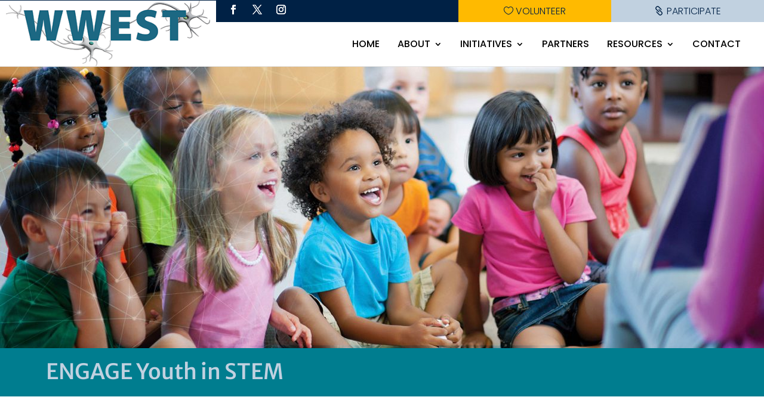

--- FILE ---
content_type: text/css
request_url: https://wwest-cwse.ca/wp-content/et-cache/13137/et-core-unified-13137.min.css?ver=1738144611
body_size: 689
content:
.decm_divi_event_calendar .fc-event.diversity-inclusion_dec_category{background:#ffba00!important}.decm_divi_event_calendar .fc-event.professional-development_dec_category{background:#1468bf!important}.decm_divi_event_calendar .fc-event.community-days_dec_category{background:#69d6ec!important}.decm_divi_event_calendar .fc-event.mentorship_dec_category{background:#c1d1e0!important}.decm_divi_event_calendar .fc-event.leadership_dec_category{background:#002145!important}.decm_divi_event_calendar .fc-event.youth-stem_dec_category{background:#007d8f!important}.g-recaptcha{transform:scale(0.85);-webkit-transform:scale(0.85);transform-origin:0 0;-webkit-transform-origin:0 0}#left-area ul,.entry-content ul{margin-left:25px}.angle-edge{clip-path:polygon(0 0,100% 0,85% 100%,15% 100%)}.et-menu a:hover{opacity:1.0}.et_pb_menu--with-logo .et_pb_menu__menu>nav>ul>li>a{padding:30px 0}.dsm_card_image_animation_zoom_in:hover .dsm_card_image_background,.dsm_card_image_animation_zoom_out .dsm_card_image_background{-webkit-transform:scale(1.2);transform:scale(1.2)}.mobile_menu_bar:before{content:"a";font-size:52px}a.big-button.biglightblue{display:inline-block;text-shadow:1px 1px 0 rgb(255 255 255 / 30%);-moz-box-shadow:inset 0 1px 0 0 rgba(255,255,255,0.4),1px 1px 1px rgba(0,0,0,0.1);-webkit-box-shadow:inset 0 1px 0 0 rgb(255 255 255 / 40%),1px 1px 1px rgb(0 0 0 / 10%);box-shadow:inset 0 1px 0 0 rgb(255 255 255 / 40%),1px 1px 1px rgb(0 0 0 / 10%);-moz-border-radius:10px;-webkit-border-radius:10px;border-radius:10px;line-height:26px;background:#c1d1e0;color:#002145;border:solid 1px #fff;margin-top:20px!important;margin-bottom:20px!important}a.big-button.biglightblue:hover{background:#007d8f;color:#fff;border:solid 1px #fff}h4.widgettitle{color:#007d8f;font-size:24px;font-style:bold}#main-header .nav li ul{left:50%!important;right:auto!important;text-align:center!important;transform:translate(-50%,0)!important}@media only screen and (min-width:981px){.et_pb_menu_0_tb_header .et_pb_menu_inner_container>.et_pb_menu__logo-wrap .et_pb_menu__logo img,.et_pb_menu_0_tb_header .et_pb_menu__logo-slot .et_pb_menu__logo-wrap img{height:110px;max-height:110px;background-color:#fff;padding:0px 10px}.et_pb_menu_0_tb_header .et_pb_menu_inner_container>.et_pb_menu__logo-wrap .et_pb_menu__logo,.et_pb_menu_0_tb_header .et_pb_menu__logo-slot{width:auto;max-width:400px}.et_pb_menu__logo{overflow:visible;position:absolute;bottom:0}}@media only screen and (max-width:980px){.mobile_menu_bar:before{content:"a";font-size:52px}.et_pb_menu_0_tb_header .mobile_nav .mobile_menu_bar:before{color:#fff!important;background-color:#007d8f;margin-right:20px}.et_pb_menu_0_tb_header .et_pb_menu_inner_container>.et_pb_menu__logo-wrap,.et_pb_menu_0_tb_header .et_pb_menu__logo-slot{max-width:75%!important}}@media only screen and (max-width:767px){.et_pb_column.top_bar_column_3{width:50%!important}.et_pb_menu_0_tb_header{padding-right:0px!important}.et_pb_module .mobile_menu_bar:before{top:-10px}.et_pb_image{position:relative;display:inline-block}.et_pb_image .hover-text{position:absolute;top:50%;left:50%;transform:translate(-50%,-50%);color:#fff;font-size:20px;display:none;text-align:center;background-color:rgba(0,0,0,0.5);padding:10px;border-radius:5px}.et_pb_image:hover .hover-text{display:block}.et_pb_image img{width:100%;height:auto}}